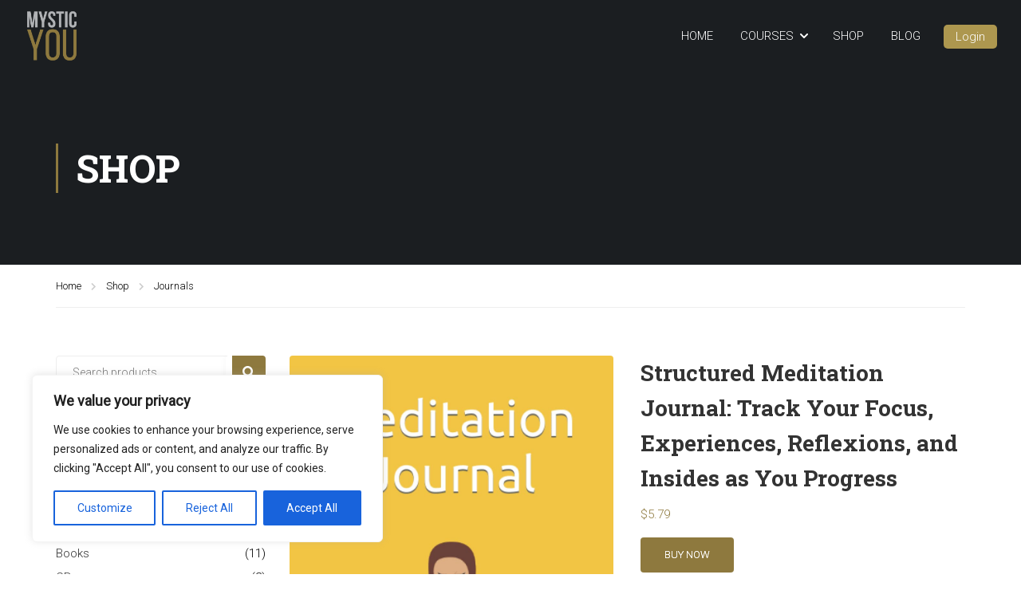

--- FILE ---
content_type: text/css
request_url: https://mysticyou.com/wp-content/uploads/elementor/css/post-9121.css?ver=1708427496
body_size: -35
content:
.elementor-9121 .elementor-element.elementor-element-3db494f{margin-top:-5px;margin-bottom:-5px;}.elementor-9121 .elementor-element.elementor-element-b0f6873 .thim-link-login a{padding:5px 15px 5px 15px;}.site-header .navbar-nav>li.menu-right .elementor-9121 .elementor-element.elementor-element-b0f6873 .thim-link-login a{padding:5px 15px 5px 15px;}.elementor-9121 .elementor-element.elementor-element-b0f6873  .thim-link-login a{font-size:1em;}.elementor-9121 .elementor-element.elementor-element-b0f6873 .thim-link-login .register{border-style:none;border-radius:5px 5px 5px 5px;}.elementor-9121 .elementor-element.elementor-element-b0f6873 .thim-link-login .register:hover{border-radius:5px 5px 5px 5px;}.elementor-9121 .elementor-element.elementor-element-b0f6873 .thim-link-login .login{border-style:none;color:#FFFFFF;fill:#FFFFFF;background-color:var( --e-global-color-primary );border-radius:5px 5px 5px 5px;}.elementor-9121 .elementor-element.elementor-element-b0f6873 .thim-link-login .login:hover{color:#FFFFFF;fill:#FFFFFF;background-color:var( --e-global-color-secondary );border-radius:5px 5px 5px 5px;}.elementor-9121 .elementor-element.elementor-element-b0f6873 .thim-link-login .logout{border-style:none;border-radius:5px 5px 5px 5px;}.elementor-9121 .elementor-element.elementor-element-b0f6873 .thim-link-login .logout:hover{border-radius:5px 5px 5px 5px;}.elementor-9121 .elementor-element.elementor-element-b0f6873 .thim-link-login .profile{border-style:none;color:#FFFFFF;fill:#FFFFFF;background-color:var( --e-global-color-primary );border-radius:5px 5px 5px 5px;}.elementor-9121 .elementor-element.elementor-element-b0f6873 .thim-link-login .profile:hover{color:#FFFFFF;fill:#FFFFFF;background-color:var( --e-global-color-secondary );border-radius:5px 5px 5px 5px;}.elementor-9121 .elementor-element.elementor-element-b0f6873{width:auto;max-width:auto;}

--- FILE ---
content_type: text/css
request_url: https://mysticyou.com/wp-content/uploads/elementor/css/post-8920.css?ver=1708427496
body_size: 1011
content:
.elementor-8920 .elementor-element.elementor-element-4cb1dc5{transition:background 0.3s, border 0.3s, border-radius 0.3s, box-shadow 0.3s;padding:10px 0px 60px 0px;}.elementor-8920 .elementor-element.elementor-element-4cb1dc5 > .elementor-background-overlay{transition:background 0.3s, border-radius 0.3s, opacity 0.3s;}.elementor-8920 .elementor-element.elementor-element-5770385 > .elementor-widget-wrap > .elementor-widget:not(.elementor-widget__width-auto):not(.elementor-widget__width-initial):not(:last-child):not(.elementor-absolute){margin-bottom:0px;}.elementor-8920 .elementor-element.elementor-element-91e87d1{text-align:left;width:auto;max-width:auto;}.elementor-8920 .elementor-element.elementor-element-91e87d1 img{max-width:75%;}.elementor-8920 .elementor-element.elementor-element-91e87d1 > .elementor-widget-container{margin:0px 0px 30px 0px;}.elementor-8920 .elementor-element.elementor-element-9f23ce0 .thim-social-media{text-align:left;}.elementor-8920 .elementor-element.elementor-element-9f23ce0 .elementor-repeater-item-495fa3c > a{color:#222222;}.elementor-8920 .elementor-element.elementor-element-9f23ce0 .elementor-repeater-item-495fa3c > a svg path{stroke:#222222;fill:#222222;}.elementor-8920 .elementor-element.elementor-element-9f23ce0 .elementor-repeater-item-495fa3c > a:hover{color:#3b5998;}.elementor-8920 .elementor-element.elementor-element-9f23ce0 .elementor-repeater-item-495fa3c > a:hover svg path{stroke:#3b5998;fill:#3b5998;}.elementor-8920 .elementor-element.elementor-element-9f23ce0 .elementor-repeater-item-71fd15f > a{color:#222222;}.elementor-8920 .elementor-element.elementor-element-9f23ce0 .elementor-repeater-item-71fd15f > a svg path{stroke:#222222;fill:#222222;}.elementor-8920 .elementor-element.elementor-element-9f23ce0 .elementor-repeater-item-71fd15f > a:hover{color:#1da1f2;}.elementor-8920 .elementor-element.elementor-element-9f23ce0 .elementor-repeater-item-71fd15f > a:hover svg path{stroke:#1da1f2;fill:#1da1f2;}.elementor-8920 .elementor-element.elementor-element-9f23ce0 .elementor-repeater-item-64511ab > a{color:#222222;}.elementor-8920 .elementor-element.elementor-element-9f23ce0 .elementor-repeater-item-64511ab > a svg path{stroke:#222222;fill:#222222;}.elementor-8920 .elementor-element.elementor-element-9f23ce0 .elementor-repeater-item-64511ab > a:hover{color:#0077b5;}.elementor-8920 .elementor-element.elementor-element-9f23ce0 .elementor-repeater-item-64511ab > a:hover svg path{stroke:#0077b5;fill:#0077b5;}.elementor-8920 .elementor-element.elementor-element-9f23ce0 .elementor-repeater-item-0dfc623 > a{color:#222222;}.elementor-8920 .elementor-element.elementor-element-9f23ce0 .elementor-repeater-item-0dfc623 > a svg path{stroke:#222222;fill:#222222;}.elementor-8920 .elementor-element.elementor-element-9f23ce0 .elementor-repeater-item-0dfc623 > a:hover{color:#3b5998;}.elementor-8920 .elementor-element.elementor-element-9f23ce0 .elementor-repeater-item-0dfc623 > a:hover svg path{stroke:#3b5998;fill:#3b5998;}.elementor-8920 .elementor-element.elementor-element-9f23ce0 .elementor-repeater-item-267f7ac > a{color:#222222;}.elementor-8920 .elementor-element.elementor-element-9f23ce0 .elementor-repeater-item-267f7ac > a svg path{stroke:#222222;fill:#222222;}.elementor-8920 .elementor-element.elementor-element-9f23ce0 .elementor-repeater-item-267f7ac > a:hover{color:#3b5998;}.elementor-8920 .elementor-element.elementor-element-9f23ce0 .elementor-repeater-item-267f7ac > a:hover svg path{stroke:#3b5998;fill:#3b5998;}.elementor-8920 .elementor-element.elementor-element-9f23ce0 .thim-social-media > li{display:inline-block;margin:5px 10px 5px 0px;}.elementor-8920 .elementor-element.elementor-element-9f23ce0 .thim-social-media > li a{display:inline-block;text-align:center;}.elementor-8920 .elementor-element.elementor-element-9f23ce0 .thim-social-media > li > a{border-radius:50% 50% 50% 50%;width:30px;height:30px;line-height:30px;}.elementor-8920 .elementor-element.elementor-element-9f23ce0 .thim-social-media > li > a i{font-size:18px;line-height:30px;}.elementor-8920 .elementor-element.elementor-element-9f23ce0 .thim-social-media > li > a svg{max-width:18px;}.elementor-8920 .elementor-element.elementor-element-0f39ad9 .thim-header-info {margin:0;}.elementor-8920 .elementor-element.elementor-element-0f39ad9 .thim-header-info > li {display:block;}.elementor-8920 .elementor-element.elementor-element-0f39ad9 .thim-header-info{text-align:left;}.elementor-8920 .elementor-element.elementor-element-0f39ad9 .thim-header-info > li{margin:0px 0px 0px 0px;padding:5px 0px 5px 0px;}.elementor-8920 .elementor-element.elementor-element-0f39ad9 .thim-header-info > li i{color:var( --e-global-color-primary );font-size:16px;}.elementor-8920 .elementor-element.elementor-element-0f39ad9 .thim-header-info > li svg path{stroke:var( --e-global-color-primary );fill:var( --e-global-color-primary );}.elementor-8920 .elementor-element.elementor-element-0f39ad9 .thim-header-info > li svg{max-width:16px;height:auto;}.elementor-8920 .elementor-element.elementor-element-0f39ad9 .thim-header-info > li i, .elementor-8920 .elementor-element.elementor-element-0f39ad9 .thim-header-info > li svg{margin-right:6px;}.elementor-8920 .elementor-element.elementor-element-ac2f77f .widget-title{margin:0px 0px 30px 0px;}.elementor-8920 .elementor-element.elementor-element-ac2f77f .widget_nav_menu .menu .menu-item{display:block;}.elementor-8920 .elementor-element.elementor-element-ac2f77f .widget-title .line{width:24px;height:3px;background-color:#ECECEC1A;}.elementor-8920 .elementor-element.elementor-element-0a3525b .widget-title{margin:0px 0px 30px 0px;}.elementor-8920 .elementor-element.elementor-element-0a3525b .widget_nav_menu .menu .menu-item{display:block;}.elementor-8920 .elementor-element.elementor-element-0a3525b .widget-title .line{width:24px;height:3px;background-color:#ECECEC1A;}.elementor-8920 .elementor-element.elementor-element-eef7676 .widget-title{margin:0px 0px 30px 0px;}.elementor-8920 .elementor-element.elementor-element-eef7676 .widget_nav_menu .menu .menu-item{display:inline;}.elementor-8920 .elementor-element.elementor-element-eef7676 .widget-title .line{width:24px;height:3px;background-color:#ECECEC1A;}.elementor-8920 .elementor-element.elementor-element-d3c5daa .widget-title{margin:0px 0px 30px 0px;}.elementor-8920 .elementor-element.elementor-element-d3c5daa .widget_nav_menu .menu .menu-item{display:block;}.elementor-8920 .elementor-element.elementor-element-d3c5daa .widget-title .line{width:24px;height:3px;background-color:#ECECEC1A;}.elementor-8920 .elementor-element.elementor-element-890d15b > .elementor-container > .elementor-column > .elementor-widget-wrap{align-content:center;align-items:center;}.elementor-8920 .elementor-element.elementor-element-890d15b{border-style:solid;border-width:1px 0px 0px 0px;border-color:#FFFFFF24;transition:background 0.3s, border 0.3s, border-radius 0.3s, box-shadow 0.3s;padding:35px 0px 15px 0px;}.elementor-8920 .elementor-element.elementor-element-890d15b > .elementor-background-overlay{transition:background 0.3s, border-radius 0.3s, opacity 0.3s;}.elementor-8920 .elementor-element.elementor-element-4701d49 > .elementor-element-populated{padding:0px 15px 0px 0px;}.elementor-8920 .elementor-element.elementor-element-f47f307 .back-to-top__swapper{cursor:pointer;text-align:center;}.elementor-8920 .elementor-element.elementor-element-f47f307 .back-to-top__button{font-size:24px;width:70px;height:70px;border-radius:50% 50% 50% 50%;color:#FFFFFF;border-color:#FFFFFF;background:#AD974F;box-shadow:0px 0px 0px 10px rgba(0, 0, 0, 0.05);}.elementor-8920 .elementor-element.elementor-element-f47f307 .back-to-top__button:hover{color:#FFFFFF;border-color:#FFFFFF;background:#8E793E;}.elementor-8920 .elementor-element.elementor-element-f47f307 .back-to-top__button:focus{color:#FFFFFF;border-color:#FFFFFF;background:#8E793E;}.elementor-8920 .elementor-element.elementor-element-f47f307{width:auto;max-width:auto;top:-70px;}body:not(.rtl) .elementor-8920 .elementor-element.elementor-element-f47f307{right:-35px;}body.rtl .elementor-8920 .elementor-element.elementor-element-f47f307{left:-35px;}.elementor-8920 .elementor-element.elementor-element-8e44a07{color:#878787;}.elementor-8920 .elementor-element.elementor-element-554e7e5 > .elementor-element-populated{padding:0px 0px 0px 15px;}.elementor-8920 .elementor-element.elementor-element-4e585f2 .thim-header-info {margin:0;}.elementor-8920 .elementor-element.elementor-element-4e585f2 .thim-header-info > li {display:inline-block;}.elementor-8920 .elementor-element.elementor-element-4e585f2 .thim-header-info{text-align:right;}.elementor-8920 .elementor-element.elementor-element-4e585f2 .thim-header-info > li{margin:0px 0px 0px 0px;padding:0px 0px 0px 30px;}.elementor-8920 .elementor-element.elementor-element-4e585f2 .thim-header-info > li > a, .elementor-8920 .elementor-element.elementor-element-4e585f2 .thim-header-info > li{color:#878787;}.elementor-8920 .elementor-element.elementor-element-4e585f2 .thim-header-info > li > a,.elementor-8920 .elementor-element.elementor-element-4e585f2 .thim-header-info > li{font-size:16px;}.elementor-8920 .elementor-element.elementor-element-4e585f2 .thim-header-info > li:hover > a{color:#6868F1;}.elementor-8920 .elementor-element.elementor-element-4e585f2 .thim-header-info > li i, .elementor-8920 .elementor-element.elementor-element-4e585f2 .thim-header-info > li svg{margin-right:10px;}@media(max-width:1024px){.elementor-8920 .elementor-element.elementor-element-4cb1dc5{padding:30px 0px 50px 0px;}.elementor-8920 .elementor-element.elementor-element-5770385 > .elementor-element-populated{margin:0px 0px 40px 0px;--e-column-margin-right:0px;--e-column-margin-left:0px;}.elementor-8920 .elementor-element.elementor-element-0f39ad9 .thim-header-info > li{margin:0px 0px 0px 0px;}.elementor-8920 .elementor-element.elementor-element-0f39ad9 .thim-header-info > li i, .elementor-8920 .elementor-element.elementor-element-0f39ad9 .thim-header-info > li svg{margin-right:3px;}.elementor-8920 .elementor-element.elementor-element-890d15b{padding:30px 0px 0px 0px;}.elementor-8920 .elementor-element.elementor-element-f47f307 .back-to-top__button{width:50px;height:50px;}.elementor-8920 .elementor-element.elementor-element-f47f307{top:-50px;}.elementor-8920 .elementor-element.elementor-element-4e585f2 .thim-header-info > li{padding:0px 0px 0px 15px;}}@media(max-width:767px){.elementor-8920 .elementor-element.elementor-element-4cb1dc5{padding:30px 0px 30px 0px;}.elementor-8920 .elementor-element.elementor-element-0f39ad9 .thim-header-info > li{margin:0px 10px 10px 0px;}.elementor-8920 .elementor-element.elementor-element-890d15b{padding:40px 0px 0px 0px;}.elementor-8920 .elementor-element.elementor-element-4701d49 > .elementor-element-populated{padding:10px 10px 0px 10px;}body:not(.rtl) .elementor-8920 .elementor-element.elementor-element-f47f307{right:40%;}body.rtl .elementor-8920 .elementor-element.elementor-element-f47f307{left:40%;}.elementor-8920 .elementor-element.elementor-element-8e44a07{text-align:center;}.elementor-8920 .elementor-element.elementor-element-554e7e5 > .elementor-element-populated{padding:0px 10px 0px 10px;}.elementor-8920 .elementor-element.elementor-element-4e585f2 .thim-header-info{text-align:center;}}@media(min-width:768px){.elementor-8920 .elementor-element.elementor-element-5770385{width:33.333%;}.elementor-8920 .elementor-element.elementor-element-cac7a6b{width:17%;}.elementor-8920 .elementor-element.elementor-element-7ac2323{width:17%;}.elementor-8920 .elementor-element.elementor-element-5558ee4{width:15.58%;}.elementor-8920 .elementor-element.elementor-element-68cacba{width:17%;}}@media(max-width:1024px) and (min-width:768px){.elementor-8920 .elementor-element.elementor-element-5770385{width:66.6%;}.elementor-8920 .elementor-element.elementor-element-cac7a6b{width:33.3%;}.elementor-8920 .elementor-element.elementor-element-7ac2323{width:33.333%;}.elementor-8920 .elementor-element.elementor-element-5558ee4{width:33.33%;}.elementor-8920 .elementor-element.elementor-element-68cacba{width:33.33%;}}

--- FILE ---
content_type: text/css
request_url: https://mysticyou.com/wp-content/uploads/elementor/css/post-8933.css?ver=1708427496
body_size: 1
content:
.elementor-kit-8933{--e-global-color-primary:#AD974F;--e-global-color-secondary:#8E793E;--e-global-color-text:#000000;--e-global-color-accent:#868686;--e-global-color-b856310:#FFFFFF;}.elementor-kit-8933 button,.elementor-kit-8933 input[type="button"],.elementor-kit-8933 input[type="submit"],.elementor-kit-8933 .elementor-button{color:#FFFFFF;background-color:#FFFFFF;box-shadow:0px 0px 10px 0px rgba(0, 0, 0, 0.04);}.elementor-section.elementor-section-boxed > .elementor-container{max-width:1140px;}.e-con{--container-max-width:1140px;}.elementor-widget:not(:last-child){margin-block-end:20px;}.elementor-element{--widgets-spacing:20px 20px;}{}h1.entry-title{display:var(--page-title-display);}@media(max-width:1024px){.elementor-section.elementor-section-boxed > .elementor-container{max-width:1024px;}.e-con{--container-max-width:1024px;}}@media(max-width:767px){.elementor-section.elementor-section-boxed > .elementor-container{max-width:767px;}.e-con{--container-max-width:767px;}}